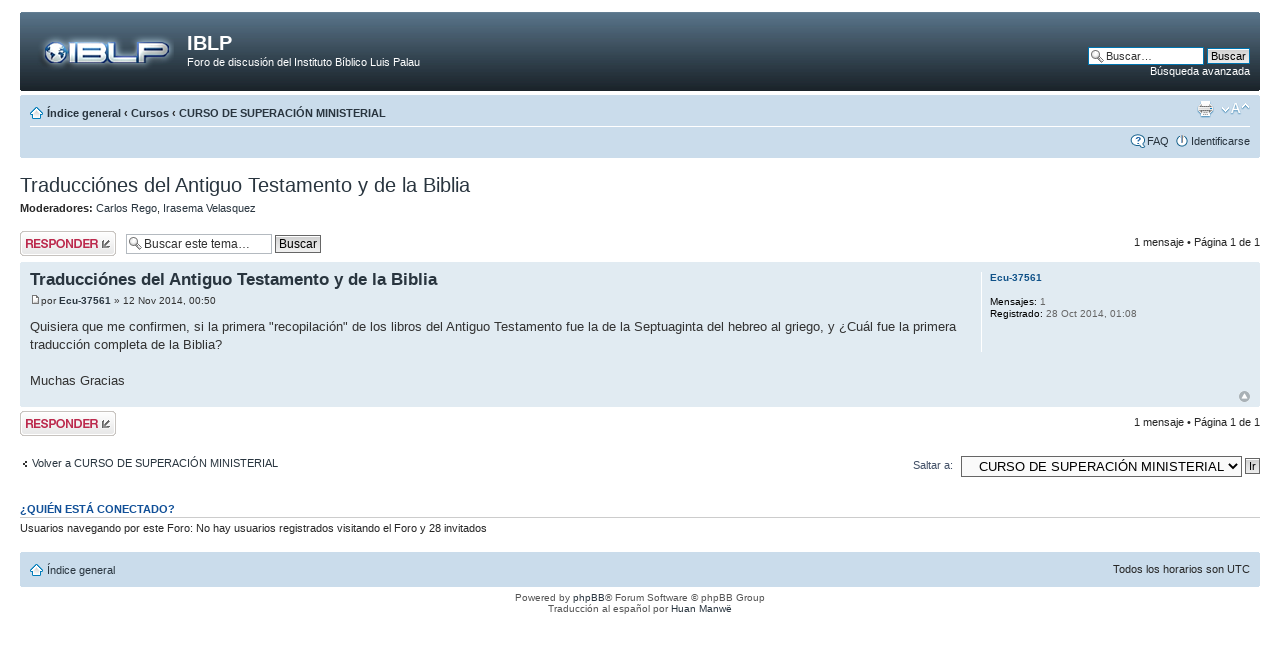

--- FILE ---
content_type: text/html; charset=UTF-8
request_url: http://institutoluispalau.com/foro/viewtopic.php?f=3&t=101&p=288&sid=ebab402987c52864963df5443e95a16c
body_size: 4648
content:
<!DOCTYPE html PUBLIC "-//W3C//DTD XHTML 1.0 Strict//EN" "http://www.w3.org/TR/xhtml1/DTD/xhtml1-strict.dtd">
<html xmlns="http://www.w3.org/1999/xhtml" dir="ltr" lang="es" xml:lang="es">
<head>

<meta http-equiv="content-type" content="text/html; charset=UTF-8" />
<meta http-equiv="content-style-type" content="text/css" />
<meta http-equiv="content-language" content="es" />
<meta http-equiv="imagetoolbar" content="no" />
<meta name="resource-type" content="document" />
<meta name="distribution" content="global" />
<meta name="keywords" content="" />
<meta name="description" content="" />

<title>IBLP &bull; Ver Tema - Traducciónes del Antiguo Testamento y de la Biblia</title>



<!--
	phpBB style name: prosilver
	Based on style:   prosilver (this is the default phpBB3 style)
	Original author:  Tom Beddard ( http://www.subBlue.com/ )
	Modified by:

	NOTE: This page was generated by phpBB, the free open-source bulletin board package.
	      The phpBB Group is not responsible for the content of this page and forum. For more information
	      about phpBB please visit http://www.phpbb.com
-->

<script type="text/javascript">
// <![CDATA[
	var jump_page = 'Introduzca el número de página al que desea saltar:';
	var on_page = '1';
	var per_page = '';
	var base_url = '';
	var style_cookie = 'phpBBstyle';
	var style_cookie_settings = '; path=/; domain=1779865.sites.myregisteredsite.com';
	var onload_functions = new Array();
	var onunload_functions = new Array();

	

	/**
	* Find a member
	*/
	function find_username(url)
	{
		popup(url, 760, 570, '_usersearch');
		return false;
	}

	/**
	* New function for handling multiple calls to window.onload and window.unload by pentapenguin
	*/
	window.onload = function()
	{
		for (var i = 0; i < onload_functions.length; i++)
		{
			eval(onload_functions[i]);
		}
	}

	window.onunload = function()
	{
		for (var i = 0; i < onunload_functions.length; i++)
		{
			eval(onunload_functions[i]);
		}
	}

// ]]>
</script>
<script type="text/javascript" src="./styles/prosilver/template/styleswitcher.js"></script>
<script type="text/javascript" src="./styles/prosilver/template/forum_fn.js"></script>

<link href="./styles/prosilver/theme/print.css" rel="stylesheet" type="text/css" media="print" title="printonly" />
<link href="./style.php?id=1&amp;lang=es&amp;sid=f7a72b5a08247e120c6d2bca80f23114" rel="stylesheet" type="text/css" media="screen, projection" />

<link href="./styles/prosilver/theme/normal.css" rel="stylesheet" type="text/css" title="A" />
<link href="./styles/prosilver/theme/medium.css" rel="alternate stylesheet" type="text/css" title="A+" />
<link href="./styles/prosilver/theme/large.css" rel="alternate stylesheet" type="text/css" title="A++" />



</head>

<body id="phpbb" class="section-viewtopic ltr">

<div id="wrap">
	<a id="top" name="top" accesskey="t"></a>
	<div id="page-header">
		<div class="headerbar">
			<div class="inner"><span class="corners-top"><span></span></span>

			<div id="site-description">
				<a href="./index.php?sid=f7a72b5a08247e120c6d2bca80f23114" title="Índice general" id="logo"><img src="./styles/prosilver/imageset/site_logo.png" width="139" height="52" alt="" title="" /></a>
				<h1>IBLP</h1>
				<p>Foro de discusión del Instituto Bíblico Luis Palau</p>
				<p class="skiplink"><a href="#start_here">Obviar</a></p>
			</div>

		
			<div id="search-box">
				<form action="./search.php?sid=f7a72b5a08247e120c6d2bca80f23114" method="get" id="search">
				<fieldset>
					<input name="keywords" id="keywords" type="text" maxlength="128" title="Buscar palabras clave" class="inputbox search" value="Buscar…" onclick="if(this.value=='Buscar…')this.value='';" onblur="if(this.value=='')this.value='Buscar…';" />
					<input class="button2" value="Buscar" type="submit" /><br />
					<a href="./search.php?sid=f7a72b5a08247e120c6d2bca80f23114" title="Ver opciones de búsqueda avanzada">Búsqueda avanzada</a> <input type="hidden" name="sid" value="f7a72b5a08247e120c6d2bca80f23114" />

				</fieldset>
				</form>
			</div>
		

			<span class="corners-bottom"><span></span></span></div>
		</div>

		<div class="navbar">
			<div class="inner"><span class="corners-top"><span></span></span>

			<ul class="linklist navlinks">
				<li class="icon-home"><a href="./index.php?sid=f7a72b5a08247e120c6d2bca80f23114" accesskey="h">Índice general</a>  <strong>&#8249;</strong> <a href="./viewforum.php?f=1&amp;sid=f7a72b5a08247e120c6d2bca80f23114">Cursos</a> <strong>&#8249;</strong> <a href="./viewforum.php?f=3&amp;sid=f7a72b5a08247e120c6d2bca80f23114">CURSO DE SUPERACIÓN MINISTERIAL</a></li>

				<li class="rightside"><a href="#" onclick="fontsizeup(); return false;" onkeypress="return fontsizeup(event);" class="fontsize" title="Cambiar tamaño de la fuente">Cambiar tamaño de la fuente</a></li>

				<li class="rightside"><a href="./viewtopic.php?f=3&amp;t=101&amp;sid=f7a72b5a08247e120c6d2bca80f23114&amp;view=print" title="Imprimir vista" accesskey="p" class="print">Imprimir vista</a></li>
			</ul>

			

			<ul class="linklist rightside">
				<li class="icon-faq"><a href="./faq.php?sid=f7a72b5a08247e120c6d2bca80f23114" title="Preguntas Frecuentes">FAQ</a></li>
				
					<li class="icon-logout"><a href="./ucp.php?mode=login&amp;sid=f7a72b5a08247e120c6d2bca80f23114" title="Identificarse" accesskey="x">Identificarse</a></li>
				
			</ul>

			<span class="corners-bottom"><span></span></span></div>
		</div>

	</div>

	<a name="start_here"></a>
	<div id="page-body">
		
<h2><a href="./viewtopic.php?f=3&amp;t=101&amp;sid=f7a72b5a08247e120c6d2bca80f23114">Traducciónes del Antiguo Testamento y de la Biblia</a></h2>
<!-- NOTE: remove the style="display: none" when you want to have the forum description on the topic body --><div style="display: none !important;">Este foro es un espacio donde el alumno podrá plantear sus dudas exclusivamente relacionadas al curso de <span style="font-weight: bold">Superación Ministerial</span>, y otros alumnos registrados en el mismo foro podrán ayudarle. También contarán con la asistencia de “moderadores” que podrán intervenir para aclarar conceptos que estimen confusos, y tendrán la autoridad del IBLP para pedir aclaración al alumno sobre sus expresiones y eventualmente retirar una pregunta o planteamiento del foro por considerarlo fuera de lugar.<br /></div>
	<p>
		
			<strong>Moderadores:</strong> <a href="./memberlist.php?mode=viewprofile&amp;u=61&amp;sid=f7a72b5a08247e120c6d2bca80f23114">Carlos Rego</a>, <a href="./memberlist.php?mode=viewprofile&amp;u=2680&amp;sid=f7a72b5a08247e120c6d2bca80f23114">Irasema Velasquez</a>
		

	</p>


<div class="topic-actions">

	<div class="buttons">
	
		<div class="reply-icon"><a href="./posting.php?mode=reply&amp;f=3&amp;t=101&amp;sid=f7a72b5a08247e120c6d2bca80f23114" title="Publicar una respuesta"><span></span>Publicar una respuesta</a></div>
	
	</div>

	
		<div class="search-box">
			<form method="get" id="topic-search" action="./search.php?sid=f7a72b5a08247e120c6d2bca80f23114">
			<fieldset>
				<input class="inputbox search tiny"  type="text" name="keywords" id="search_keywords" size="20" value="Buscar este tema…" onclick="if(this.value=='Buscar este tema…')this.value='';" onblur="if(this.value=='')this.value='Buscar este tema…';" />
				<input class="button2" type="submit" value="Buscar" />
				<input type="hidden" name="t" value="101" />
<input type="hidden" name="sf" value="msgonly" />
<input type="hidden" name="sid" value="f7a72b5a08247e120c6d2bca80f23114" />

			</fieldset>
			</form>
		</div>
	
		<div class="pagination">
			1 mensaje
			 &bull; Página <strong>1</strong> de <strong>1</strong>
		</div>
	

</div>
<div class="clear"></div>


	<div id="p288" class="post bg2">
		<div class="inner"><span class="corners-top"><span></span></span>

		<div class="postbody">
			

			<h3 class="first"><a href="#p288">Traducciónes del Antiguo Testamento y de la Biblia</a></h3>
			<p class="author"><a href="./viewtopic.php?p=288&amp;sid=f7a72b5a08247e120c6d2bca80f23114#p288"><img src="./styles/prosilver/imageset/icon_post_target.gif" width="11" height="9" alt="Nota" title="Nota" /></a>por <strong><a href="./memberlist.php?mode=viewprofile&amp;u=35283&amp;sid=f7a72b5a08247e120c6d2bca80f23114">Ecu-37561</a></strong> &raquo; 12 Nov 2014, 00:50 </p>

			

			<div class="content">Quisiera que me confirmen, si la primera &quot;recopilación&quot; de los libros del Antiguo Testamento fue la de la Septuaginta del hebreo al griego, y ¿Cuál fue la primera traducción completa de la Biblia?<br /><br />Muchas Gracias</div>

			

		</div>

		
			<dl class="postprofile" id="profile288">
			<dt>
				<a href="./memberlist.php?mode=viewprofile&amp;u=35283&amp;sid=f7a72b5a08247e120c6d2bca80f23114">Ecu-37561</a>
			</dt>

			

		<dd>&nbsp;</dd>

		<dd><strong>Mensajes:</strong> 1</dd><dd><strong>Registrado:</strong> 28 Oct 2014, 01:08</dd>

		</dl>
	

		<div class="back2top"><a href="#wrap" class="top" title="Arriba">Arriba</a></div>

		<span class="corners-bottom"><span></span></span></div>
	</div>

	<hr class="divider" />


<div class="topic-actions">
	<div class="buttons">
	
		<div class="reply-icon"><a href="./posting.php?mode=reply&amp;f=3&amp;t=101&amp;sid=f7a72b5a08247e120c6d2bca80f23114" title="Publicar una respuesta"><span></span>Publicar una respuesta</a></div>
	
	</div>

	
		<div class="pagination">
			1 mensaje
			 &bull; Página <strong>1</strong> de <strong>1</strong>
		</div>
	
</div>


	<p></p><p><a href="./viewforum.php?f=3&amp;sid=f7a72b5a08247e120c6d2bca80f23114" class="left-box left" accesskey="r">Volver a CURSO DE SUPERACIÓN MINISTERIAL</a></p>

	<form method="post" id="jumpbox" action="./viewforum.php?sid=f7a72b5a08247e120c6d2bca80f23114" onsubmit="if(document.jumpbox.f.value == -1){return false;}">

	
		<fieldset class="jumpbox">
	
			<label for="f" accesskey="j">Saltar a:</label>
			<select name="f" id="f" onchange="if(this.options[this.selectedIndex].value != -1){ document.forms['jumpbox'].submit() }">
			
				<option value="-1">Seleccione un Foro</option>
			<option value="-1">------------------</option>
				<option value="1">Cursos</option>
			
				<option value="3" selected="selected">&nbsp; &nbsp;CURSO DE SUPERACIÓN MINISTERIAL</option>
			
				<option value="4">&nbsp; &nbsp;CURSO DE EVANGELISMO</option>
			
				<option value="5">&nbsp; &nbsp;CURSO DE CÉLULAS</option>
			
				<option value="6">&nbsp; &nbsp;CURSO DE LIDERAZGO JUVENIL</option>
			
				<option value="7">Temas varios</option>
			
				<option value="8">&nbsp; &nbsp;DISCUSIÓN ESTUDIANTIL</option>
			
			</select>
			<input type="submit" value="Ir" class="button2" />
		</fieldset>
	</form>


	<h3>¿Quién está conectado?</h3>
	<p>Usuarios navegando por este Foro: No hay usuarios registrados visitando el Foro y 28 invitados</p>
</div>

<div id="page-footer">

	<div class="navbar">
		<div class="inner"><span class="corners-top"><span></span></span>

		<ul class="linklist">
			<li class="icon-home"><a href="./index.php?sid=f7a72b5a08247e120c6d2bca80f23114" accesskey="h">Índice general</a></li>
				
			<li class="rightside">Todos los horarios son UTC </li>
		</ul>

		<span class="corners-bottom"><span></span></span></div>
	</div>
	
	<div class="copyright">Powered by <a href="http://www.phpbb.com/">phpBB</a>&reg; Forum Software &copy; phpBB Group
		<br />Traducción al español por <a href="http://www.phpbb-es.com/">Huan Manwë</a>
	</div>
</div>

</div>

<div>
	<a id="bottom" name="bottom" accesskey="z"></a>
	
</div>

</body>
</html>